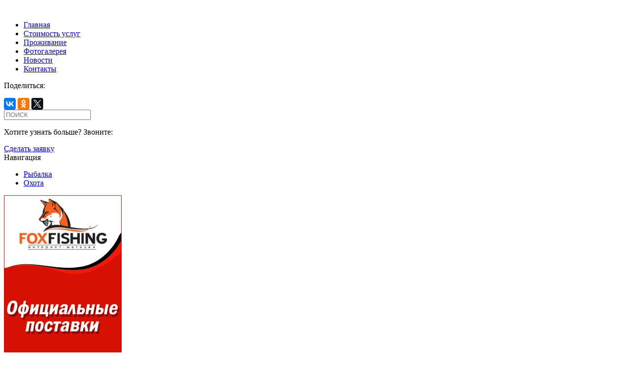

--- FILE ---
content_type: text/html; charset=utf-8
request_url: http://partizanbaza.ru/ohota
body_size: 3115
content:
<!DOCTYPE html PUBLIC "-//W3C//DTD XHTML 1.0 Strict//EN" "http://www.w3.org/TR/xhtml1/DTD/xhtml1-strict.dtd">
<html xmlns="http://www.w3.org/1999/xhtml">
<head>
<meta name="viewport" content="width=device-width, initial-scale=1.0">
<meta http-equiv="Content-Type" content="text/html; charset=utf-8" />
<title>Охота</title>
<meta name = "format-detection" content = "telephone=no">
<meta name="SKYPE_TOOLBAR" content="SKYPE_TOOLBAR_PARSER_COMPATIBLE" />
<meta name="keywords" content="">
<meta name="description" content="">
<link rel="stylesheet" href="/css/styles.css" type="text/css" />
<link rel="stylesheet" href="/css/modal.css" type="text/css" />
<link type="text/css" rel="stylesheet" href="/js/cerabox/style/cerabox.css">
<script src="//ajax.googleapis.com/ajax/libs/jquery/1.9.0/jquery.min.js" type="text/javascript"></script>
</head>
<body>
<div id="wrapper">
	<div id="header" class="cat">
	   <div class="head">
	     <a href="/"><img class="logo" src="/img/logo.png" alt="" /></a>
		 <ul id="mainh">
			 		     <li  class="active"><a href="/">Главная</a>
			 		     <li ><a href="/price">Стоимость услуг</a>
			 		     <li ><a href="/prozhivanie">Проживание</a>
			 		     <li ><a href="/gallery/">Фотогалерея</a>
			 		     <li ><a href="/news/">Новости</a>
			 		     <li ><a href="/forms/1">Контакты</a>
			 		 </ul>
	     <div class="headblock">
		    <div class="socseti">
			<p>Поделиться:</p>
			<script type="text/javascript" src="//yastatic.net/es5-shims/0.0.2/es5-shims.min.js" charset="utf-8"></script>
            <script type="text/javascript" src="//yastatic.net/share2/share.js" charset="utf-8"></script>
            <div class="ya-share2" data-services="vkontakte,facebook,odnoklassniki,twitter"></div>
			</div>
	         <div class="search">
                 <form action="/search/" type="GET">
                     <input class="inputForm" name="q"type="text" placeholder="ПОИСК"/>
                     <input class="serchbutt" name="submit" type="image"  src="/img/lupa.png" />
                 </form>
            </div>
	     </div>
				 <div class="zvonite"><p>Хотите узнать больше? <nobr>Звоните: <span><a href="tel:+79202422837"><font color="#FFFFFF">+7 920 242-28-37</font></a></span></nobr></p></div>
		 <div class="knopa"><a class="zvonok openModals2" href="#modals2">Сделать заявку</a></div>
	   </div>
	</div>
	<div id="container">
			<div id="left">
                              <span class="title">Навигация</span>		  <ul>
         		 
                     <li><a href="/rybalka/" >Рыбалка</a></li>					  		
                 		 
                     <li class="active"><a href="/ohota" >Охота</a></li>					  		
                 		</ul>		 
                                                                                                                                                     				  <div class="vk dop">
		    <script type="text/javascript" src="//vk.com/js/api/openapi.js?121"></script>
<!-- VK Widget -->
<div id="vk_groups"></div>
<script type="text/javascript">
VK.Widgets.Group("vk_groups", {mode: 0, width: "auto", height: "400", color1: 'FFFFFF', color2: '252525', color3: 'b8c605'}, 101461839);
</script>

<a href="https://foxfishing.ru/?p=4223"><img src="https://foxfishing.ru/images/fox_ad/240400.gif" alt="240400" width="240" height="400" id="240400"></a>
		  </div>
		    
		</div>
		<div id="right">
		   <div class="contents categ"><h1>Охота</h1>
<div style="float:left;height:50px;width:100%;"></div>
       </div>
    </div>
  <div class="clear"></div>    
<div id="footer">
    <div class="contact">
       <span class="title">Наши<br /> контакты</span>
           <span class="phone"><a href="tel:+79202422837">+7 920 242-28-37</a></span>
        <span class="mail">info@partizanbaza.ru</span>
		<p>416512, Астраханская область, Ахтубинский район, <br/>с. Пологое Займище, хутор Громов</p>
  </div>
  <div class="main">
     <ul>
                <li  class="active"><a href="/">Главная</a>
                <li ><a href="/price">Стоимость услуг</a>
                <li ><a href="/prozhivanie">Проживание</a>
                <li ><a href="/gallery/">Фотогалерея</a>
                <li ><a href="/news/">Новости</a>
                <li ><a href="/forms/1">Контакты</a>
            </ul>
    <!--     <div class="schetchik">
         <img src="/img/schetchik.jpg" alt="" />
       <img src="/img/schetchik.jpg" alt="" />
       <img src="/img/schetchik.jpg" alt="" />
     </div>  -->
         
  </div>
  <div class="clear"></div>
  <div class="copy">  <div class="razrab"><a href="http://webeskort.ru" rel="nofollow" target="_blank">Разработано WE</a></div>    
  <p>© 2016-2024 Copyright, Рыбалка в Астрахани. Рыбалка на Ахтубе. Рыболовно-охотничья база на хуторе Громов.</p>
  </div>
</div>
  </div>
</div>
<div id="modals2" class="modals2" style="display:none;">
    <div>
       <div class="text">
     <div class="form-container">
           <div id="note"></div>
             <div id="fields">
               <form id="ajax-contact-form" action="">
                 <label>Ваше Имя</label><input type="text" name="name" value="" />
                 <label>Ваш E-Mail</label><input type="text" name="email" value="" />
                 <label>Ваш Телефон</label><input type="text" name="tel" value="" />
         <div id="recaptcha2"></div>
                <input class="btn input input_big input_type_submit" type="submit" name="submit" value="Забронировать" />
              </form>
          </div>
        <a href="#close" id="close" title="Закрыть">Закрыть</a> 
    </div> 
</div></div>  
 </div>
 <script>
 $('a.zvonok.openModals2').click(function(){
    $('#modals2').css("display", "block");
});
 $('#close').click(function(){
    $('#modals2').css("display", "none");
});
 </script>

  
   <script type="text/javascript" src="/js/contactform.js"></script>
<script src="https://www.google.com/recaptcha/api.js?onload=onloadCallback&render=explicit&hl=ru"></script>


  <!-- Yandex.Metrika counter -->
<script type="text/javascript" >
   (function(m,e,t,r,i,k,a){m[i]=m[i]||function(){(m[i].a=m[i].a||[]).push(arguments)};
   var z = null;m[i].l=1*new Date();
   for (var j = 0; j < document.scripts.length; j++) {if (document.scripts[j].src === r) { return; }}
   k=e.createElement(t),a=e.getElementsByTagName(t)[0],k.async=1,k.src=r,a.parentNode.insertBefore(k,a)})
   (window, document, "script", "https://mc.yandex.ru/metrika/tag.js", "ym");

   ym(37859165, "init", {
        clickmap:true,
        trackLinks:true,
        accurateTrackBounce:true,
        webvisor:true
   });
</script>
<noscript><div><img src="https://mc.yandex.ru/watch/37859165" style="position:absolute; left:-9999px;" alt="" /></div></noscript>
<!-- /Yandex.Metrika counter -->

<!-- Begin LeadBack code -->

<script>
    var _emv = _emv || [];
    _emv['campaign'] = '3465ab6e0c2108af3b6a54e9';
    
    (function() {
        var em = document.createElement('script'); em.type = 'text/javascript'; em.async = true;
        em.src = ('https:' == document.location.protocol ? 'https://' : 'http://') + 'leadback.ru/js/leadback.js';
        var s = document.getElementsByTagName('script')[0]; s.parentNode.insertBefore(em, s);
    })();
</script>

<!-- End LeadBack code -->
<script type="text/javascript" src="/js/shadowbox/shadowbox.js"></script>
<link rel="stylesheet" href="/js/shadowbox/shadowbox.css" type="text/css" />
<script type="text/javascript">
Shadowbox.init({
handleOversize: "drag",
modal: true
});
</script>
<script type="text/javascript" src="/js/jquery.slicknav.js"></script>
<link rel="stylesheet" href="/css/slicknav.css" type="text/css" />
<script>
  $(function(){
    $('#mainh').slicknav();
  });
</script>
</body>
</html>